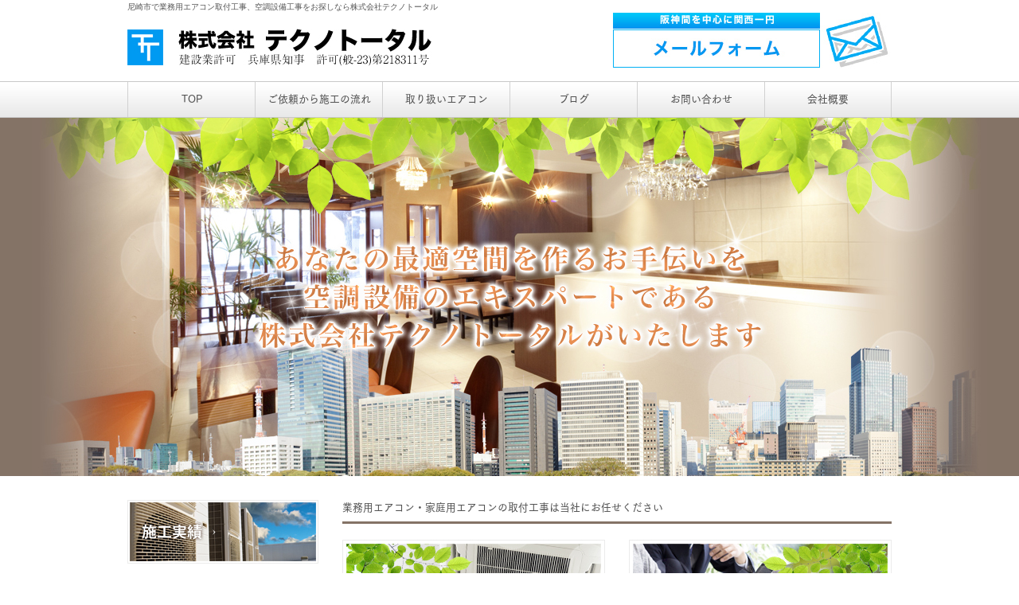

--- FILE ---
content_type: text/html; charset=UTF-8
request_url: http://www.techno-total.com/
body_size: 18937
content:
<!doctype html>
<html lang="ja" dir="ltr">
<head>
<meta charset="utf-8">
<title>尼崎市で業務用エアコン取付工事、空調設備工事をお探しなら株式会社テクノトータル</title>
<meta name="viewport" content="width=device-width,user-scalable=yes,initial-scale=1.0">
<link rel="stylesheet" href="http://www.techno-total.com/wp-content/themes/tpl-theme/style.css" type="text/css" media="all">
<link rel="stylesheet" href="http://www.techno-total.com/wp-content/themes/tpl-theme/color.css" type="text/css" media="all">
<!--<meta property="fb:admins" content="FBページ管理者のFBアカウントID" />-->
<meta property="og:url" content="http://www.techno-total.com/">
<meta property="og:title" content="株式会社テクノトータル">
<meta property="og:type" content="website">
<meta property="og:image" content="http://www.techno-total.com/wp-content/themes/tpl-theme/images/default.png">
<meta property="og:description" content="尼崎市で業務用エアコン取付工事、空調設備工事をお探しなら株式会社テクノトータル">
<meta property="og:site_name" content="株式会社テクノトータル">
<meta name="description" content="尼崎市にある『株式会社テクノトータル』です。当社は、ビルや店舗、商業施設といった建物で使われている業務用エアコンの販売・取付工事などをさせていただいています。
お客様の最適な空間作りのお手伝いいたしますので、実績豊富な当社にお任せください。">
<meta name="keywords" content="業務用エアコン工事,業務用エアコン取付,空調設備工事,エアコン取付,尼崎市">
<!--[if IE]>
<meta http-equiv="X-UA-Compatible" content="IE=edge">
<![endif]-->
<!--[if lte IE 9]>
<script src="http://www.techno-total.com/wp-content/themes/tpl-theme/js/html5/html5.js"></script>
<script src="http://www.techno-total.com/wp-content/themes/tpl-theme/js/html5/css3-mediaqueries.js"></script>
<script src="http://www.techno-total.com/wp-content/themes/tpl-theme/js/html5/IE9.js"></script> 
<![endif]-->
		<script type="text/javascript">
			window._wpemojiSettings = {"baseUrl":"https:\/\/s.w.org\/images\/core\/emoji\/72x72\/","ext":".png","source":{"concatemoji":"http:\/\/www.techno-total.com\/wp-includes\/js\/wp-emoji-release.min.js"}};
			!function(e,o,t){var a,n,r;function i(e){var t=o.createElement("script");t.src=e,t.type="text/javascript",o.getElementsByTagName("head")[0].appendChild(t)}for(r=Array("simple","flag","unicode8","diversity"),t.supports={everything:!0,everythingExceptFlag:!0},n=0;n<r.length;n++)t.supports[r[n]]=function(e){var t,a,n=o.createElement("canvas"),r=n.getContext&&n.getContext("2d"),i=String.fromCharCode;if(!r||!r.fillText)return!1;switch(r.textBaseline="top",r.font="600 32px Arial",e){case"flag":return r.fillText(i(55356,56806,55356,56826),0,0),3e3<n.toDataURL().length;case"diversity":return r.fillText(i(55356,57221),0,0),a=(t=r.getImageData(16,16,1,1).data)[0]+","+t[1]+","+t[2]+","+t[3],r.fillText(i(55356,57221,55356,57343),0,0),a!=(t=r.getImageData(16,16,1,1).data)[0]+","+t[1]+","+t[2]+","+t[3];case"simple":return r.fillText(i(55357,56835),0,0),0!==r.getImageData(16,16,1,1).data[0];case"unicode8":return r.fillText(i(55356,57135),0,0),0!==r.getImageData(16,16,1,1).data[0]}return!1}(r[n]),t.supports.everything=t.supports.everything&&t.supports[r[n]],"flag"!==r[n]&&(t.supports.everythingExceptFlag=t.supports.everythingExceptFlag&&t.supports[r[n]]);t.supports.everythingExceptFlag=t.supports.everythingExceptFlag&&!t.supports.flag,t.DOMReady=!1,t.readyCallback=function(){t.DOMReady=!0},t.supports.everything||(a=function(){t.readyCallback()},o.addEventListener?(o.addEventListener("DOMContentLoaded",a,!1),e.addEventListener("load",a,!1)):(e.attachEvent("onload",a),o.attachEvent("onreadystatechange",function(){"complete"===o.readyState&&t.readyCallback()})),(a=t.source||{}).concatemoji?i(a.concatemoji):a.wpemoji&&a.twemoji&&(i(a.twemoji),i(a.wpemoji)))}(window,document,window._wpemojiSettings);
		</script>
		<style type="text/css">
img.wp-smiley,
img.emoji {
	display: inline !important;
	border: none !important;
	box-shadow: none !important;
	height: 1em !important;
	width: 1em !important;
	margin: 0 .07em !important;
	vertical-align: -0.1em !important;
	background: none !important;
	padding: 0 !important;
}
</style>
<link rel='stylesheet' id='wp-pagenavi-css'  href='http://www.techno-total.com/wp-content/plugins/wp-pagenavi/pagenavi-css.css' type='text/css' media='all' />
<link rel='stylesheet' id='flexcss-css'  href='http://www.techno-total.com/wp-content/themes/tpl-theme/css/flexslider.css' type='text/css' media='all' />
<script type='text/javascript' src='//code.jquery.com/jquery-1.10.2.js'></script>
<script type='text/javascript' src='//ajaxzip3.github.io/ajaxzip3.js'></script>
<script type='text/javascript' src='http://www.techno-total.com/wp-content/themes/tpl-theme/js/jquery.heightLine.js'></script>
<script type='text/javascript' src='http://www.techno-total.com/wp-content/themes/tpl-theme/js/common.js'></script>
<script type='text/javascript' src='http://www.techno-total.com/wp-content/themes/tpl-theme/js/jquery.flexslider-min.js'></script>
<script type='text/javascript' src='http://www.techno-total.com/wp-content/themes/tpl-theme/js/yuga.js'></script>
<script type='text/javascript' src='http://www.techno-total.com/wp-content/themes/tpl-theme/js/jquery.ui.core.js'></script>
<script type='text/javascript' src='http://www.techno-total.com/wp-content/themes/tpl-theme/js/galleria.js'></script>
<link rel='https://api.w.org/' href='http://www.techno-total.com/wp-json/' />
<link rel="EditURI" type="application/rsd+xml" title="RSD" href="http://www.techno-total.com/xmlrpc.php?rsd" />
<link rel="wlwmanifest" type="application/wlwmanifest+xml" href="http://www.techno-total.com/wp-includes/wlwmanifest.xml" /> 
<!-- Global site tag (gtag.js) - Google Analytics -->
<script async src="https://www.googletagmanager.com/gtag/js?id=UA-78700117-1"></script>
<script>
  window.dataLayer = window.dataLayer || [];
  function gtag(){dataLayer.push(arguments);}
  gtag('js', new Date());

  gtag('config', 'UA-78700117-1');
  gtag('config', 'G-LNZFWN64KN');
</script><link rel="Shortcut Icon" type="image/x-icon" href="/favicon.png" />
<!-- BEGIN: WP Social Bookmarking Light -->
<style type="text/css">
.wp_social_bookmarking_light{
    border: 0 !important;
    padding: 10px 0 20px 0 !important;
    margin: 0 !important;
}
.wp_social_bookmarking_light div{
    float: left !important;
    border: 0 !important;
    padding: 0 !important;
    margin: 0 5px 0px 0 !important;
    min-height: 30px !important;
    line-height: 18px !important;
    text-indent: 0 !important;
}
.wp_social_bookmarking_light img{
    border: 0 !important;
    padding: 0;
    margin: 0;
    vertical-align: top !important;
}
.wp_social_bookmarking_light_clear{
    clear: both !important;
}
#fb-root{
    display: none;
}
.wsbl_twitter{
    width: 100px;
}
.wsbl_facebook_like iframe{
    max-width: none !important;
}</style>
<!-- END: WP Social Bookmarking Light -->
<script>
$(window).on("load",function(){
	$(".heightLineParent>li").heightLine({
		minWidth:641
	});
	$(".heightLineParent>dl").heightLine({
		minWidth:641
	});
});
</script>
<script type="text/javascript" src="//webfont.fontplus.jp/accessor/script/fontplus.js?C0ZmmXk378c%3D&aa=1" charset="utf-8"></script>
</head>
<body class="home blog">
<div id="fb-root"></div>
<script>
(function(d, s, id) {
	var js, fjs = d.getElementsByTagName(s)[0];
	if (d.getElementById(id)) return;
	js = d.createElement(s); js.id = id;
	js.src = "//connect.facebook.net/ja_JP/sdk.js#xfbml=1&version=v2.3";
	fjs.parentNode.insertBefore(js, fjs);
}(document, 'script', 'facebook-jssdk'));</script>

<div id="wrapper" class="column-left">

	<header id="header">

		<div class="inner">
			<div id="sp-left">
				<h1>尼崎市で業務用エアコン取付工事、空調設備工事をお探しなら株式会社テクノトータル</h1>
				<p id="logo"><a href="http://www.techno-total.com/"><img src="http://www.techno-total.com/wp-content/themes/tpl-theme/images/common/logo.jpg" alt="株式会社テクノトータル"></a></p>
				<!--<p id="tel"><a href="/contact"><img src="http://www.techno-total.com/wp-content/themes/tpl-theme/images/common/btn.jpg" alt="お問い合わせ"></a></p>-->
                <p id="tel"><a href="/contact"><img src="http://www.techno-total.com/wp-content/themes/tpl-theme/images/common/tel.jpg" alt="お問い合わせ"></a></p>
			</div>
			<p id="openmenu"><img src="http://www.techno-total.com/wp-content/themes/tpl-theme/images/mobile/header-menu.gif" alt="menu"></p>
		</div><!--/.inner-->

		<nav>
			<ul id="globalnavi" class="clearfix">
				<li id="openmenu2">menu</li>
				<li id="navi-001"><a href="http://www.techno-total.com/">TOP</a></li>
				<li id="navi-002"><a href="http://www.techno-total.com/flow">ご依頼から施工の流れ</a></li>
				<li id="navi-003"><a href="http://www.techno-total.com/products">取り扱いエアコン</a></li>
				<li id="navi-004"><a href="http://www.techno-total.com/blog">ブログ</a></li>
                <li>
<ul class="mobile">
   	<li class="cat-item cat-item-3"><a href="http://www.techno-total.com/archives/category/blog_diary" >職人ブログ</a>
</li>
	<li class="cat-item cat-item-1"><a href="http://www.techno-total.com/archives/category/blog_news" >お知らせ</a>
</li>
	<li class="cat-item cat-item-2"><a href="http://www.techno-total.com/archives/category/blog_works" >施工実績</a>
</li>
</ul>
  				</li>
				<li id="navi-005"><a href="http://www.techno-total.com/contact">お問い合わせ</a></li>
				<li id="navi-006"><a href="http://www.techno-total.com/information">会社概要</a></li>
			</ul>
		</nav>

	</header><!--/#header-->

	<div id="main-image">
		<img src="http://www.techno-total.com/wp-content/themes/tpl-theme/images/pages/index/main.jpg" alt="あなたの最適空間を作るお手伝いを空調設備のエキスパートである株式会社テクノトータルがいたします">
	</div>

	<div id="container" class="clearfix">

		<div id="main">

			<section class="cont02">
				<h2>業務用エアコン・家庭用エアコンの取付工事は当社にお任せください</h2>
				<ul>
					<li>
						<p class="tac"><a href="/products"><img src="http://www.techno-total.com/wp-content/themes/tpl-theme/images/pages/index/top-2_1.jpg" alt="取り扱いエアコン"></a></p>
						<h3>業務用エアコン・家庭用エアコンならどんなタイプでもお任せください</h3>
						<p>兵庫県尼崎市を中心に関西一円の業務用エアコン・家庭用エアコンの取付工事のご依頼を承っています。オフィス・ビル・店舗・商業施設など、エアコン取付ならどんなタイプでもお任せください。</p>
					</li>
					<li>
						<p class="tac"><a href="/flow"><img src="http://www.techno-total.com/wp-content/themes/tpl-theme/images/pages/index/top-2_2.jpg" alt="ご依頼から施工の流れ"></a></p>
						<h3>ご依頼は最後まで責任を持って対応します<br /><br /></h3>
						<p>業務用エアコン・家庭用エアコン工事のことならお気軽にご相談ください。打合せから施工、アフターフォローに至るまですべて当社が責任を持って担当いたします。</p>
					</li>
				</ul>
			</section>

			<section class="cont-fr">
				<h2>お客様に快適な空間をご提供するため、当社の空調設備の技術をお役立てください</h2>
				<img class="m-ctr" src="http://www.techno-total.com/wp-content/themes/tpl-theme/images/pages/index/top-04.jpg" alt="施工風景">
				<p>尼崎市にある『株式会社テクノトータル』です。<br />
				当社は、ビルや店舗、商業施設といった建物で使われている業務用エアコンの販売・取付工事などをさせていただいています。</p>
				
				<p>お客様の最適な空間作りのお手伝いいたしますので、実績豊富な当社にお任せください。<br />
				阪神間を中心に関西一円で施工いたします！</p>
				
				<p>地域の皆様に愛していただける会社を目指して日夜励んでいます。<br />
				どうぞ『株式会社テクノトータル』をよろしくお願いいたします。</p>
				
				<p><a href="/products">&gt;&gt;取り扱いエアコン</a><br />
				<a href="/contact">&gt;&gt;お問い合わせ</a></p>
			</section>

			<section class="cont03">
				<h2>あらゆるタイプの業務用エアコン工事を取付いたします</h2>
				<ul>
					<li>
						<p class="tac"><a href="/archives/menu-list/天井カセット形"><img src="http://www.techno-total.com/wp-content/themes/tpl-theme/images/pages/index/top-3_1.jpg" alt="天井カセット形"></a></p>
						<p>天井と一体化させるように設置するタイプです。設置スペースも不要で幅広いデザインからお選びいただけます。</p>
						<p class="button"><a href="/archives/menu-list/天井カセット形">天井カセット形</a></p>
					</li>
					<li>
						<p class="tac"><a href="/archives/menu-list/天井吊形"><img src="http://www.techno-total.com/wp-content/themes/tpl-theme/images/pages/index/top-3_2.jpg" alt="天井吊形"></a></p>
						<p>空間を活かしながら他のインテリアにも溶け込む特徴があり、広めのオフィスやオシャレなお店におすすめしています。</p>
						<p class="button"><a href="/archives/menu-list/天井吊形">天井吊形</a></p>
					</li>
					<li>
						<p class="tac"><a href="/archives/menu-list/天井埋込ビルトイン形"><img src="http://www.techno-total.com/wp-content/themes/tpl-theme/images/pages/index/top-3_3.jpg" alt="天井埋込ビルトイン形"></a></p>
						<p>エアコン本体を天井内に設置し、吹き出し口と本体をダクトで繋ぎ、遠く離れた場所の空調を行うタイプです。</p>
						<p class="button"><a href="/archives/menu-list/天井埋込ビルトイン形">天井埋込ビルトイン形</a></p>
					</li>
				</ul>
			</section>


			<div class="fb-page" data-href="https://www.facebook.com/%E6%A0%AA%E5%BC%8F%E4%BC%9A%E7%A4%BE%E3%83%86%E3%82%AF%E3%83%8E%E3%83%88%E3%83%BC%E3%82%BF%E3%83%AB-966683083427402/" data-width="500" data-height="400" data-hide-cover="true" data-show-facepile="false" data-show-posts="true"></div>


		</div><!--#main-->

		<div class="sidebar">

			<div class="side-banner">

				<p><a href="http://www.techno-total.com/archives/category/blog_works"><img src="http://www.techno-total.com/wp-content/themes/tpl-theme/images/common/side-bnr-001.jpg" alt="施工実績"></a></p>

				<p><a href="http://www.techno-total.com/contact"><img src="http://www.techno-total.com/wp-content/themes/tpl-theme/images/common/side-bnr-002.jpg" alt="お問い合わせ"></a></p>
				<p><a href="https://www.facebook.com/%E6%A0%AA%E5%BC%8F%E4%BC%9A%E7%A4%BE%E3%83%86%E3%82%AF%E3%83%8E%E3%83%88%E3%83%BC%E3%82%BF%E3%83%AB-966683083427402/" target="_blank"><img src="http://www.techno-total.com/wp-content/themes/tpl-theme/images/common/facebook.gif" alt="facebookページ"></a></p>

			</div>

			<section class="widget">
				<h3>新着情報</h3>
				<ul>
					<li><a href="http://www.techno-total.com/archives/232">2016/06/14<br>
						兵庫県豊岡市にエアコン工事に入ります。</a></li>
					<li><a href="http://www.techno-total.com/archives/228">2016/06/13<br>
						大阪府北区コンビニにてエアコン取替え工事を行いました。</a></li>
					<li><a href="http://www.techno-total.com/archives/191">2016/06/02<br>
						お知らせ</a></li>
					<li><a href="http://www.techno-total.com/archives/189">2016/06/02<br>
						施工実績</a></li>
					<li><a href="http://www.techno-total.com/archives/187">2016/06/02<br>
						職人ブログ</a></li>
				</ul>
			</section>

<section class="widget"><h3>ブログカテゴリ</h3>		<ul>
	<li class="cat-item cat-item-3"><a href="http://www.techno-total.com/archives/category/blog_diary" >職人ブログ</a>
</li>
	<li class="cat-item cat-item-1"><a href="http://www.techno-total.com/archives/category/blog_news" >お知らせ</a>
</li>
	<li class="cat-item cat-item-2"><a href="http://www.techno-total.com/archives/category/blog_works" >施工実績</a>
</li>
		</ul>
</section>

<div class="side-banner">
<p><a href="http://reve.cm/" target="_blank"><img src="http://www.techno-total.com/wp-content/themes/tpl-theme/images/common/bn-reve.jpg" alt="Reve|関西のお店が見つかる地域情報サイト" width="240" /></a></p>
</div>

		</div><!--/.sidebar--> 

	</div><!--/#container-->

	<p id="pagetop"><a href="#header">▲TOPへ</a></p>
	
	<footer id="footer">

		<p id="f-txt" class="pc"><a href="http://www.techno-total.com/">尼崎市で業務用エアコン取付工事、家庭用エアコン取付工事、空調設備工事をお探しなら株式会社テクノトータルにお任せください</a></p>

		<nav class="inner">
			<ul>
				<li><a href="http://www.techno-total.com/">TOP</a></li>
				<li><a href="http://www.techno-total.com/flow">ご依頼から施工の流れ</a></li>
				<li><a href="http://www.techno-total.com/productst">取り扱いエアコン</a></li>
				<li class="mobile"><a href="http://www.techno-total.com/blog">ブログ</a></li>
                <li>
<ul>
   	<li class="cat-item cat-item-3"><a href="http://www.techno-total.com/archives/category/blog_diary" >職人ブログ</a>
</li>
	<li class="cat-item cat-item-1"><a href="http://www.techno-total.com/archives/category/blog_news" >お知らせ</a>
</li>
	<li class="cat-item cat-item-2"><a href="http://www.techno-total.com/archives/category/blog_works" >施工実績</a>
</li>
</ul>
				</li>
				<li><a href="http://www.techno-total.com/contact">お問い合わせ</a></li>
				<li><a href="http://www.techno-total.com/information">会社概要</a></li>
			</ul>
		</nav>

		<p id="copy">Copyright &copy; 株式会社テクノトータル All Rights Reserved.</p>

	</footer><!--/#footer-->

</div><!--/#wrapper-->

<div id="footer-bottom" class="mobile">
	<a href="http://www.techno-total.com/">Home</a>
<!--	<a href="tel:090-6979-8781" onClick="_gaq.push(['_trackEvent', 'smartphone', 'tel']);">Tel</a>  -->
<!--<a target="_blank" href="http://maps.google.com/maps?q=%E5%85%B5%E5%BA%AB%E7%9C%8C%E5%B0%BC%E5%B4%8E%E5%B8%82%E7%AB%8B%E8%8A%B1%E7%94%BA">Map</a>-->
	<a href="#wrapper">Top</a>
</div>

<!-- BEGIN: WP Social Bookmarking Light -->
<!-- END: WP Social Bookmarking Light -->
<script type='text/javascript' src='http://www.techno-total.com/wp-includes/js/wp-embed.min.js'></script>
</body>
</html>

--- FILE ---
content_type: text/css
request_url: http://www.techno-total.com/wp-content/themes/tpl-theme/color.css
body_size: 7573
content:
@charset "utf-8";
/* CSS Document */

/* 全体 */
html{ color:#545454;background-color:#ffffff;}
legend{ color:#545454; } 

a{
	color:#77563e;
}
a:hover{
	text-decoration:none;
	color:#927159;
}


/* テキストボタン */
.button a{
	background-color:#847366;
	color:#fff;
}
.button a:hover{
	background-color:#a5968a;
}

/* メイン画像 */
#main-image{
	text-align:center;
	padding:0;
	background-color:#847366;
}


/* タイトルパターン */
#main h2,
.sidebar .widget h3{
	padding-bottom:7px;
	border-bottom:3px solid #847366;
}

#main h3{
	border-bottom:double #999;
	margin-bottom:10px;
	padding-bottom:7px;
}

/* -------------------------------------------
	WordPress Editor
---------------------------------------------- */
.wp-caption {
	background: #f1f1f1;
	color: #888;
}

#main .post-content blockquote{
	color:#999;
}



@media all and (min-width:641px){
/* ------------------------------------------
	PC用のスタイル記述
--------------------------------------------- */
#header{
}


/* Navigation 
------------------------------------ */

#header nav{
	border-top:1px solid #c8c8c8;
	border-bottom:1px solid #c8c8c8;
	background:url(/wp-content/themes/tpl-theme/images/common/bg-navi.jpg) repeat-x;
}


#globalnavi li{
}
#globalnavi li a{
	border-left:1px solid #d1d1d1;
	color:#545454;
}

#globalnavi li:last-child a{
	border-right:1px solid #d1d1d1; 
}
#globalnavi a:hover{
background-color:#847366;
color:#fff;
}


/* Sidebar
------------------------------------ */
.sidebar .widget li a{
	border-bottom:1px dotted #999999;
	color:#545454;
}
.sidebar .widget a:hover{
	background-color:#f1e7df;
}

/* Footer
------------------------------------ */
#pagetop a{
	background-color:#847366;
	color:#fff;
}
#pagetop a:hover{
	background-color:#a5968a;
}
#footer{
	border-top:1px solid #a1a1a1;
}
#footer a{
	color:#545454;
}

#footer .inner li{
	border-right:1px solid #545454;
}




/* ------------------------------------------
	PC用の下層ページスタイル記述
--------------------------------------------- */

/* ブログ
----------------------------- */

.article{ /* 記事ボックス */
	border:1px solid #ccc;
	background-color:#fff;
	box-shadow:0 0 3px #ccc;
}

.article .post-content{ /* 記事本文 */
	border-bottom:1px dotted #ccc;
}

/* コメント部分 
----------------------------- */
#com h3{/* コメントタイトル */
	border-bottom:1px solid #999;
	background-color:#eee;
}
#com .compost{ /* コメント本文 */
	border-bottom:1px dotted #ddd;
}

/* よくある質問
----------------------------- */

#main .faq-article{
	background-color:#fff;
}

#main .faq-article h3{/* Qの背景はここで指定 */
}

#main .faq-comment{/* Aの背景はここで指定 */
}


/* 店舗・会社案内
----------------------------- */
#table_information th,
#table_information td{
	border-bottom:1px dotted #ccc;
}

#table_information td{
}


/* 問い合わせ
----------------------------- */

.form_box .mailform-tbl th,
.form_box .mailform-tbl td{
	border:1px solid #ccc;
}
.form_box .mailform-tbl th{
	background-color:#f0f0f0;
}

.form_box .mailform-tbl td{
	background-color:#fff;
}

/* コース案内
----------------------------- */
.page-course{}

.course-cf dl{/* 各ブロック */
	border:1px solid #ccc;
	background-color:#fff;
}
.course-cf dt{
	border-bottom:1px solid #ccc;
	padding-bottom:7px;
}
.course-cf dd .course-price{
}
.course-cf .course-content02{/* 下部コメント */
}



/* メニュー一覧表示
----------------------------- */
#main #item-list li{
	box-shadow:0 0 3px #ccc;
	border:1px solid #ccc;
	background-color:#fff;
}




/* 商品メニュー詳細
----------------------------- */

#imagewrap img{
	box-shadow:0 0 3px #aaa;
}

/* タクソノミーTAB風一覧 */
#container #gallery-taxonomy-list{
	border-bottom:2px solid #847366;
}

#container #gallery-taxonomy-list li a{
	background-color:#847366;
	color:#fff;
}
#container #gallery-taxonomy-list li.current-cat a{
}
#container #gallery-taxonomy-list li a:hover{
	background-color:#a5968a;
}


}
@media screen and (max-width:768px)
 and (min-width:641px){
/* ------------------------------------------
	タブレット用のスタイル記述
--------------------------------------------- */

}
@media screen and (max-width:640px){
/* ------------------------------------------
	スマホ用のスタイル記述
--------------------------------------------- */
#header{
	padding:0 0 5px 0;
}

#breadcrumb{
	padding-top:10px;
}

#globalnavi li a{
	background: -webkit-gradient(linear, left top, left bottom, color-stop(1.00, #000000), color-stop(0.00, #333333));
	background: -webkit-linear-gradient(top, #333333 0%, #000000 100%);
	background: -moz-linear-gradient(top, #333333 0%, #000000 100%);
	background: -o-linear-gradient(top, #333333 0%, #000000 100%);
	background: -ms-linear-gradient(top, #333333 0%, #000000 100%);
	background: linear-gradient(top, #333333 0%, #000000 100%);
	border-bottom:1px solid #333;
	text-decoration:none;
	color:#fff;
	display:block;
	padding:15px 10px;
}
#openmenu2{
	background-color:#000;
	color:#fff;
}
.open_menu #openmenu2{
	background:url(images/mobile/icon-list-up.gif) no-repeat 98% center #000;
}

#main h2,
.sidebar .widget h3{
/* サイトごとに変更 */
}
.sidebar .widget li a{
/* サイトごとに変更 */
	border-bottom:1px dotted #999;
	color:#252525;
}


/*footer*/
#pagetop a{
	background-color:#847366;
	color:#fff;
}

#footer{
	background-color:#847366;
	color:#fff;
}
#footer li a{
	background:url(images/mobile/icon-list.gif) no-repeat 97% center;
	border-bottom:1px solid #97877b;
	color:#fff;
	text-decoration:none;
}
#footer #copy{
}
#footer-bottom{
	background-color:#000;
}
#footer-bottom a{
	color:#fff;
	border:1px solid #666;
}
#footer-bottom #f-map a{
}
/* ------------------------------------------
	スマホ用の下層ページスタイル記述
--------------------------------------------- */
/* INDEX
------------------------------------ */
.cont03 li{
	border-bottom:1px solid #ccc;
}

/* よくある質問
----------------------------- */

#main .faq-article h3{
	background-color:#333333;
	color:#fff;
}
#main .faq-comment{
	border:1px solid #ccc;
	border-radius:0 0 5px 5px;
	background-color:#fff;
}

/* 店舗・会社案内
----------------------------- */

#table_information th,
#table_information td{
	border-bottom:1px dotted #ccc;
}


/* ブログ
----------------------------- */
.article{
	border:1px solid #ccc;
	background-color:#fff;
	box-shadow:0 0 3px #ccc;
}

/* 問い合わせ
----------------------------- */
.form_box .mailform-tbl{
}
.form_box .mailform-tbl th,
.form_box .mailform-tbl td{
	border:1px solid #ccc;
	background-color:#fff;
}
.form_box .mailform-tbl th{
	background-color:#f0f0f0;
}



/* コース案内
----------------------------- */
.page-course{}

.course-cf dl{/* 各ブロック */
	border:1px solid #ccc;
	border-radius:10px;
	background-color:#fff;
}
.course-cf dt{
	border-bottom:2px solid #ccc;
	padding-bottom:7px;
}
.course-cf .course-content02{/* 下部コメント */
}


/* メニュー1行表示
----------------------------- */


/* メニュー一覧表示
----------------------------- */
#item-list{
}
#main #item-list li{
	border:1px solid #ccc;
	background-color:#fff;
}
#main #item-list li h3{ /* 1行を超える前に[・・・]で省略 */
}




/* 商品詳細
------------------------------------ */


/* タクソノミータブ
------------------------------------ */

#gallery-taxonomy-list li a{
	color:#fff;
	background:#847366;
	border-radius:5px;
}

}

